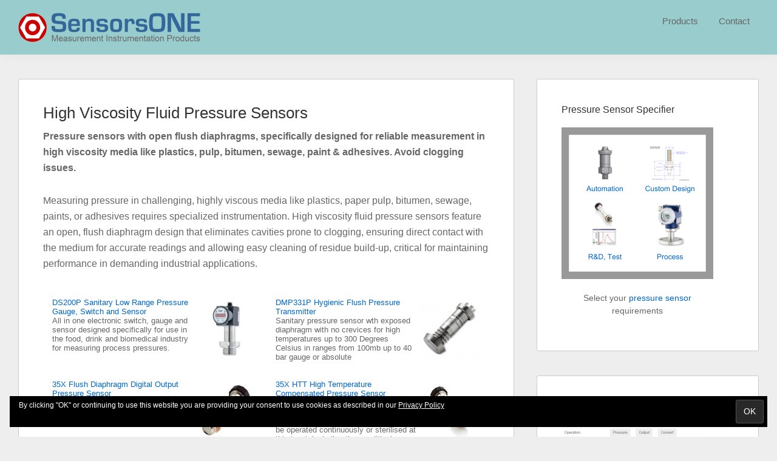

--- FILE ---
content_type: text/html; charset=UTF-8
request_url: https://www.sensorsone.com/high-viscosity-fluid-pressure-sensors/
body_size: 14736
content:
<!DOCTYPE html>
<html lang="en-US">
<head >
<meta charset="UTF-8" />
<meta name="viewport" content="width=device-width, initial-scale=1" />
<title>High Viscosity Fluid Pressure Sensors</title>
<meta name='robots' content='max-image-preview:large' />
<link rel='dns-prefetch' href='//www.sensorsone.com' />
<link rel="alternate" type="application/rss+xml" title="SensorsONE &raquo; Feed" href="https://www.sensorsone.com/feed/" />
<link rel="alternate" type="application/rss+xml" title="SensorsONE &raquo; Comments Feed" href="https://www.sensorsone.com/comments/feed/" />
<link rel="alternate" title="oEmbed (JSON)" type="application/json+oembed" href="https://www.sensorsone.com/wp-json/oembed/1.0/embed?url=https%3A%2F%2Fwww.sensorsone.com%2Fhigh-viscosity-fluid-pressure-sensors%2F" />
<link rel="alternate" title="oEmbed (XML)" type="text/xml+oembed" href="https://www.sensorsone.com/wp-json/oembed/1.0/embed?url=https%3A%2F%2Fwww.sensorsone.com%2Fhigh-viscosity-fluid-pressure-sensors%2F&#038;format=xml" />
<link rel="canonical" href="https://www.sensorsone.com/high-viscosity-fluid-pressure-sensors/" />
<!-- Genesis Open Graph -->
<meta property="og:title" content="High Viscosity Fluid Pressure Sensors" />
<meta property="og:type" content="article" />
<meta property="og:url" content="https://www.sensorsone.com/high-viscosity-fluid-pressure-sensors/" />
<meta property="og:image" content="https://www.sensorsone.com/wp-content/uploads/2013/09/TPFA.jpg" />
<meta property="og:image:width" content="885" />
<meta property="og:image:height" content="824" />
<meta property="og:image:alt" content="TPFADA Flush Diaphragm Pressure Transmitter" />
<style id='wp-img-auto-sizes-contain-inline-css'>
img:is([sizes=auto i],[sizes^="auto," i]){contain-intrinsic-size:3000px 1500px}
/*# sourceURL=wp-img-auto-sizes-contain-inline-css */
</style>
<link rel='stylesheet' id='genesis-sample-css' href='https://www.sensorsone.com/wp-content/themes/genesis-sample/style.css?ver=3.4.3' media='all' />
<style id='genesis-sample-inline-css'>


		a,
		.entry-title a:focus,
		.entry-title a:hover,
		.genesis-nav-menu a:focus,
		.genesis-nav-menu a:hover,
		.genesis-nav-menu .current-menu-item > a,
		.genesis-nav-menu .sub-menu .current-menu-item > a:focus,
		.genesis-nav-menu .sub-menu .current-menu-item > a:hover,
		.menu-toggle:focus,
		.menu-toggle:hover,
		.sub-menu-toggle:focus,
		.sub-menu-toggle:hover {
			color: #0066cc;
		}

		

		button:focus,
		button:hover,
		input[type="button"]:focus,
		input[type="button"]:hover,
		input[type="reset"]:focus,
		input[type="reset"]:hover,
		input[type="submit"]:focus,
		input[type="submit"]:hover,
		input[type="reset"]:focus,
		input[type="reset"]:hover,
		input[type="submit"]:focus,
		input[type="submit"]:hover,
		.site-container div.wpforms-container-full .wpforms-form input[type="submit"]:focus,
		.site-container div.wpforms-container-full .wpforms-form input[type="submit"]:hover,
		.site-container div.wpforms-container-full .wpforms-form button[type="submit"]:focus,
		.site-container div.wpforms-container-full .wpforms-form button[type="submit"]:hover,
		.button:focus,
		.button:hover {
			background-color: #0066cc;
			color: #ffffff;
		}

		@media only screen and (min-width: 960px) {
			.genesis-nav-menu > .menu-highlight > a:hover,
			.genesis-nav-menu > .menu-highlight > a:focus,
			.genesis-nav-menu > .menu-highlight.current-menu-item > a {
				background-color: #0066cc;
				color: #ffffff;
			}
		}
		
		.wp-custom-logo .site-container .custom-logo-link {
			aspect-ratio: 300/80;
		}
		
		.wp-custom-logo .site-container .title-area {
			max-width: 300px;
		}
		
/*# sourceURL=genesis-sample-inline-css */
</style>
<style id='wp-emoji-styles-inline-css'>

	img.wp-smiley, img.emoji {
		display: inline !important;
		border: none !important;
		box-shadow: none !important;
		height: 1em !important;
		width: 1em !important;
		margin: 0 0.07em !important;
		vertical-align: -0.1em !important;
		background: none !important;
		padding: 0 !important;
	}
/*# sourceURL=wp-emoji-styles-inline-css */
</style>
<style id='wp-block-library-inline-css'>
:root{--wp-block-synced-color:#7a00df;--wp-block-synced-color--rgb:122,0,223;--wp-bound-block-color:var(--wp-block-synced-color);--wp-editor-canvas-background:#ddd;--wp-admin-theme-color:#007cba;--wp-admin-theme-color--rgb:0,124,186;--wp-admin-theme-color-darker-10:#006ba1;--wp-admin-theme-color-darker-10--rgb:0,107,160.5;--wp-admin-theme-color-darker-20:#005a87;--wp-admin-theme-color-darker-20--rgb:0,90,135;--wp-admin-border-width-focus:2px}@media (min-resolution:192dpi){:root{--wp-admin-border-width-focus:1.5px}}.wp-element-button{cursor:pointer}:root .has-very-light-gray-background-color{background-color:#eee}:root .has-very-dark-gray-background-color{background-color:#313131}:root .has-very-light-gray-color{color:#eee}:root .has-very-dark-gray-color{color:#313131}:root .has-vivid-green-cyan-to-vivid-cyan-blue-gradient-background{background:linear-gradient(135deg,#00d084,#0693e3)}:root .has-purple-crush-gradient-background{background:linear-gradient(135deg,#34e2e4,#4721fb 50%,#ab1dfe)}:root .has-hazy-dawn-gradient-background{background:linear-gradient(135deg,#faaca8,#dad0ec)}:root .has-subdued-olive-gradient-background{background:linear-gradient(135deg,#fafae1,#67a671)}:root .has-atomic-cream-gradient-background{background:linear-gradient(135deg,#fdd79a,#004a59)}:root .has-nightshade-gradient-background{background:linear-gradient(135deg,#330968,#31cdcf)}:root .has-midnight-gradient-background{background:linear-gradient(135deg,#020381,#2874fc)}:root{--wp--preset--font-size--normal:16px;--wp--preset--font-size--huge:42px}.has-regular-font-size{font-size:1em}.has-larger-font-size{font-size:2.625em}.has-normal-font-size{font-size:var(--wp--preset--font-size--normal)}.has-huge-font-size{font-size:var(--wp--preset--font-size--huge)}.has-text-align-center{text-align:center}.has-text-align-left{text-align:left}.has-text-align-right{text-align:right}.has-fit-text{white-space:nowrap!important}#end-resizable-editor-section{display:none}.aligncenter{clear:both}.items-justified-left{justify-content:flex-start}.items-justified-center{justify-content:center}.items-justified-right{justify-content:flex-end}.items-justified-space-between{justify-content:space-between}.screen-reader-text{border:0;clip-path:inset(50%);height:1px;margin:-1px;overflow:hidden;padding:0;position:absolute;width:1px;word-wrap:normal!important}.screen-reader-text:focus{background-color:#ddd;clip-path:none;color:#444;display:block;font-size:1em;height:auto;left:5px;line-height:normal;padding:15px 23px 14px;text-decoration:none;top:5px;width:auto;z-index:100000}html :where(.has-border-color){border-style:solid}html :where([style*=border-top-color]){border-top-style:solid}html :where([style*=border-right-color]){border-right-style:solid}html :where([style*=border-bottom-color]){border-bottom-style:solid}html :where([style*=border-left-color]){border-left-style:solid}html :where([style*=border-width]){border-style:solid}html :where([style*=border-top-width]){border-top-style:solid}html :where([style*=border-right-width]){border-right-style:solid}html :where([style*=border-bottom-width]){border-bottom-style:solid}html :where([style*=border-left-width]){border-left-style:solid}html :where(img[class*=wp-image-]){height:auto;max-width:100%}:where(figure){margin:0 0 1em}html :where(.is-position-sticky){--wp-admin--admin-bar--position-offset:var(--wp-admin--admin-bar--height,0px)}@media screen and (max-width:600px){html :where(.is-position-sticky){--wp-admin--admin-bar--position-offset:0px}}

/*# sourceURL=wp-block-library-inline-css */
</style><style id='wp-block-paragraph-inline-css'>
.is-small-text{font-size:.875em}.is-regular-text{font-size:1em}.is-large-text{font-size:2.25em}.is-larger-text{font-size:3em}.has-drop-cap:not(:focus):first-letter{float:left;font-size:8.4em;font-style:normal;font-weight:100;line-height:.68;margin:.05em .1em 0 0;text-transform:uppercase}body.rtl .has-drop-cap:not(:focus):first-letter{float:none;margin-left:.1em}p.has-drop-cap.has-background{overflow:hidden}:root :where(p.has-background){padding:1.25em 2.375em}:where(p.has-text-color:not(.has-link-color)) a{color:inherit}p.has-text-align-left[style*="writing-mode:vertical-lr"],p.has-text-align-right[style*="writing-mode:vertical-rl"]{rotate:180deg}
/*# sourceURL=https://www.sensorsone.com/wp-includes/blocks/paragraph/style.min.css */
</style>
<style id='global-styles-inline-css'>
:root{--wp--preset--aspect-ratio--square: 1;--wp--preset--aspect-ratio--4-3: 4/3;--wp--preset--aspect-ratio--3-4: 3/4;--wp--preset--aspect-ratio--3-2: 3/2;--wp--preset--aspect-ratio--2-3: 2/3;--wp--preset--aspect-ratio--16-9: 16/9;--wp--preset--aspect-ratio--9-16: 9/16;--wp--preset--color--black: #000000;--wp--preset--color--cyan-bluish-gray: #abb8c3;--wp--preset--color--white: #ffffff;--wp--preset--color--pale-pink: #f78da7;--wp--preset--color--vivid-red: #cf2e2e;--wp--preset--color--luminous-vivid-orange: #ff6900;--wp--preset--color--luminous-vivid-amber: #fcb900;--wp--preset--color--light-green-cyan: #7bdcb5;--wp--preset--color--vivid-green-cyan: #00d084;--wp--preset--color--pale-cyan-blue: #8ed1fc;--wp--preset--color--vivid-cyan-blue: #0693e3;--wp--preset--color--vivid-purple: #9b51e0;--wp--preset--color--theme-primary: #0066cc;--wp--preset--color--theme-secondary: #0066cc;--wp--preset--gradient--vivid-cyan-blue-to-vivid-purple: linear-gradient(135deg,rgb(6,147,227) 0%,rgb(155,81,224) 100%);--wp--preset--gradient--light-green-cyan-to-vivid-green-cyan: linear-gradient(135deg,rgb(122,220,180) 0%,rgb(0,208,130) 100%);--wp--preset--gradient--luminous-vivid-amber-to-luminous-vivid-orange: linear-gradient(135deg,rgb(252,185,0) 0%,rgb(255,105,0) 100%);--wp--preset--gradient--luminous-vivid-orange-to-vivid-red: linear-gradient(135deg,rgb(255,105,0) 0%,rgb(207,46,46) 100%);--wp--preset--gradient--very-light-gray-to-cyan-bluish-gray: linear-gradient(135deg,rgb(238,238,238) 0%,rgb(169,184,195) 100%);--wp--preset--gradient--cool-to-warm-spectrum: linear-gradient(135deg,rgb(74,234,220) 0%,rgb(151,120,209) 20%,rgb(207,42,186) 40%,rgb(238,44,130) 60%,rgb(251,105,98) 80%,rgb(254,248,76) 100%);--wp--preset--gradient--blush-light-purple: linear-gradient(135deg,rgb(255,206,236) 0%,rgb(152,150,240) 100%);--wp--preset--gradient--blush-bordeaux: linear-gradient(135deg,rgb(254,205,165) 0%,rgb(254,45,45) 50%,rgb(107,0,62) 100%);--wp--preset--gradient--luminous-dusk: linear-gradient(135deg,rgb(255,203,112) 0%,rgb(199,81,192) 50%,rgb(65,88,208) 100%);--wp--preset--gradient--pale-ocean: linear-gradient(135deg,rgb(255,245,203) 0%,rgb(182,227,212) 50%,rgb(51,167,181) 100%);--wp--preset--gradient--electric-grass: linear-gradient(135deg,rgb(202,248,128) 0%,rgb(113,206,126) 100%);--wp--preset--gradient--midnight: linear-gradient(135deg,rgb(2,3,129) 0%,rgb(40,116,252) 100%);--wp--preset--font-size--small: 12px;--wp--preset--font-size--medium: 20px;--wp--preset--font-size--large: 20px;--wp--preset--font-size--x-large: 42px;--wp--preset--font-size--normal: 18px;--wp--preset--font-size--larger: 24px;--wp--preset--spacing--20: 0.44rem;--wp--preset--spacing--30: 0.67rem;--wp--preset--spacing--40: 1rem;--wp--preset--spacing--50: 1.5rem;--wp--preset--spacing--60: 2.25rem;--wp--preset--spacing--70: 3.38rem;--wp--preset--spacing--80: 5.06rem;--wp--preset--shadow--natural: 6px 6px 9px rgba(0, 0, 0, 0.2);--wp--preset--shadow--deep: 12px 12px 50px rgba(0, 0, 0, 0.4);--wp--preset--shadow--sharp: 6px 6px 0px rgba(0, 0, 0, 0.2);--wp--preset--shadow--outlined: 6px 6px 0px -3px rgb(255, 255, 255), 6px 6px rgb(0, 0, 0);--wp--preset--shadow--crisp: 6px 6px 0px rgb(0, 0, 0);}:where(.is-layout-flex){gap: 0.5em;}:where(.is-layout-grid){gap: 0.5em;}body .is-layout-flex{display: flex;}.is-layout-flex{flex-wrap: wrap;align-items: center;}.is-layout-flex > :is(*, div){margin: 0;}body .is-layout-grid{display: grid;}.is-layout-grid > :is(*, div){margin: 0;}:where(.wp-block-columns.is-layout-flex){gap: 2em;}:where(.wp-block-columns.is-layout-grid){gap: 2em;}:where(.wp-block-post-template.is-layout-flex){gap: 1.25em;}:where(.wp-block-post-template.is-layout-grid){gap: 1.25em;}.has-black-color{color: var(--wp--preset--color--black) !important;}.has-cyan-bluish-gray-color{color: var(--wp--preset--color--cyan-bluish-gray) !important;}.has-white-color{color: var(--wp--preset--color--white) !important;}.has-pale-pink-color{color: var(--wp--preset--color--pale-pink) !important;}.has-vivid-red-color{color: var(--wp--preset--color--vivid-red) !important;}.has-luminous-vivid-orange-color{color: var(--wp--preset--color--luminous-vivid-orange) !important;}.has-luminous-vivid-amber-color{color: var(--wp--preset--color--luminous-vivid-amber) !important;}.has-light-green-cyan-color{color: var(--wp--preset--color--light-green-cyan) !important;}.has-vivid-green-cyan-color{color: var(--wp--preset--color--vivid-green-cyan) !important;}.has-pale-cyan-blue-color{color: var(--wp--preset--color--pale-cyan-blue) !important;}.has-vivid-cyan-blue-color{color: var(--wp--preset--color--vivid-cyan-blue) !important;}.has-vivid-purple-color{color: var(--wp--preset--color--vivid-purple) !important;}.has-black-background-color{background-color: var(--wp--preset--color--black) !important;}.has-cyan-bluish-gray-background-color{background-color: var(--wp--preset--color--cyan-bluish-gray) !important;}.has-white-background-color{background-color: var(--wp--preset--color--white) !important;}.has-pale-pink-background-color{background-color: var(--wp--preset--color--pale-pink) !important;}.has-vivid-red-background-color{background-color: var(--wp--preset--color--vivid-red) !important;}.has-luminous-vivid-orange-background-color{background-color: var(--wp--preset--color--luminous-vivid-orange) !important;}.has-luminous-vivid-amber-background-color{background-color: var(--wp--preset--color--luminous-vivid-amber) !important;}.has-light-green-cyan-background-color{background-color: var(--wp--preset--color--light-green-cyan) !important;}.has-vivid-green-cyan-background-color{background-color: var(--wp--preset--color--vivid-green-cyan) !important;}.has-pale-cyan-blue-background-color{background-color: var(--wp--preset--color--pale-cyan-blue) !important;}.has-vivid-cyan-blue-background-color{background-color: var(--wp--preset--color--vivid-cyan-blue) !important;}.has-vivid-purple-background-color{background-color: var(--wp--preset--color--vivid-purple) !important;}.has-black-border-color{border-color: var(--wp--preset--color--black) !important;}.has-cyan-bluish-gray-border-color{border-color: var(--wp--preset--color--cyan-bluish-gray) !important;}.has-white-border-color{border-color: var(--wp--preset--color--white) !important;}.has-pale-pink-border-color{border-color: var(--wp--preset--color--pale-pink) !important;}.has-vivid-red-border-color{border-color: var(--wp--preset--color--vivid-red) !important;}.has-luminous-vivid-orange-border-color{border-color: var(--wp--preset--color--luminous-vivid-orange) !important;}.has-luminous-vivid-amber-border-color{border-color: var(--wp--preset--color--luminous-vivid-amber) !important;}.has-light-green-cyan-border-color{border-color: var(--wp--preset--color--light-green-cyan) !important;}.has-vivid-green-cyan-border-color{border-color: var(--wp--preset--color--vivid-green-cyan) !important;}.has-pale-cyan-blue-border-color{border-color: var(--wp--preset--color--pale-cyan-blue) !important;}.has-vivid-cyan-blue-border-color{border-color: var(--wp--preset--color--vivid-cyan-blue) !important;}.has-vivid-purple-border-color{border-color: var(--wp--preset--color--vivid-purple) !important;}.has-vivid-cyan-blue-to-vivid-purple-gradient-background{background: var(--wp--preset--gradient--vivid-cyan-blue-to-vivid-purple) !important;}.has-light-green-cyan-to-vivid-green-cyan-gradient-background{background: var(--wp--preset--gradient--light-green-cyan-to-vivid-green-cyan) !important;}.has-luminous-vivid-amber-to-luminous-vivid-orange-gradient-background{background: var(--wp--preset--gradient--luminous-vivid-amber-to-luminous-vivid-orange) !important;}.has-luminous-vivid-orange-to-vivid-red-gradient-background{background: var(--wp--preset--gradient--luminous-vivid-orange-to-vivid-red) !important;}.has-very-light-gray-to-cyan-bluish-gray-gradient-background{background: var(--wp--preset--gradient--very-light-gray-to-cyan-bluish-gray) !important;}.has-cool-to-warm-spectrum-gradient-background{background: var(--wp--preset--gradient--cool-to-warm-spectrum) !important;}.has-blush-light-purple-gradient-background{background: var(--wp--preset--gradient--blush-light-purple) !important;}.has-blush-bordeaux-gradient-background{background: var(--wp--preset--gradient--blush-bordeaux) !important;}.has-luminous-dusk-gradient-background{background: var(--wp--preset--gradient--luminous-dusk) !important;}.has-pale-ocean-gradient-background{background: var(--wp--preset--gradient--pale-ocean) !important;}.has-electric-grass-gradient-background{background: var(--wp--preset--gradient--electric-grass) !important;}.has-midnight-gradient-background{background: var(--wp--preset--gradient--midnight) !important;}.has-small-font-size{font-size: var(--wp--preset--font-size--small) !important;}.has-medium-font-size{font-size: var(--wp--preset--font-size--medium) !important;}.has-large-font-size{font-size: var(--wp--preset--font-size--large) !important;}.has-x-large-font-size{font-size: var(--wp--preset--font-size--x-large) !important;}
/*# sourceURL=global-styles-inline-css */
</style>

<style id='classic-theme-styles-inline-css'>
/*! This file is auto-generated */
.wp-block-button__link{color:#fff;background-color:#32373c;border-radius:9999px;box-shadow:none;text-decoration:none;padding:calc(.667em + 2px) calc(1.333em + 2px);font-size:1.125em}.wp-block-file__button{background:#32373c;color:#fff;text-decoration:none}
/*# sourceURL=/wp-includes/css/classic-themes.min.css */
</style>
<link rel='stylesheet' id='s1-genesis-sample-theme-custom-style-css' href='https://www.sensorsone.com/wp-content/plugins/s1-custom-styles/s1-genesis-sample-theme-custom-style.css?ver=2.18' media='all' />
<link rel='stylesheet' id='s1-general-custom-style-css' href='https://www.sensorsone.com/wp-content/plugins/s1-custom-styles/s1-general-custom-style.css?ver=2.44' media='all' />
<link rel='stylesheet' id='searchandfilter-css' href='https://www.sensorsone.com/wp-content/plugins/search-filter/style.css?ver=1' media='all' />
<link rel='stylesheet' id='ez-toc-css' href='https://www.sensorsone.com/wp-content/plugins/easy-table-of-contents/assets/css/screen.min.css?ver=2.0.80' media='all' />
<style id='ez-toc-inline-css'>
div#ez-toc-container .ez-toc-title {font-size: 95%;}div#ez-toc-container .ez-toc-title {font-weight: 600;}div#ez-toc-container ul li , div#ez-toc-container ul li a {font-size: 95%;}div#ez-toc-container ul li , div#ez-toc-container ul li a {font-weight: 500;}div#ez-toc-container nav ul ul li {font-size: 90%;}div#ez-toc-container {background: #fff;border: 1px solid #999999;}div#ez-toc-container p.ez-toc-title , #ez-toc-container .ez_toc_custom_title_icon , #ez-toc-container .ez_toc_custom_toc_icon {color: #666666;}div#ez-toc-container ul.ez-toc-list a {color: #0066cc;}div#ez-toc-container ul.ez-toc-list a:hover {color: #0066cc;}div#ez-toc-container ul.ez-toc-list a:visited {color: #0066cc;}.ez-toc-counter nav ul li a::before {color: ;}.ez-toc-box-title {font-weight: bold; margin-bottom: 10px; text-align: center; text-transform: uppercase; letter-spacing: 1px; color: #666; padding-bottom: 5px;position:absolute;top:-4%;left:5%;background-color: inherit;transition: top 0.3s ease;}.ez-toc-box-title.toc-closed {top:-25%;}
/*# sourceURL=ez-toc-inline-css */
</style>
<link rel='stylesheet' id='dashicons-css' href='https://www.sensorsone.com/wp-includes/css/dashicons.min.css?ver=6.9' media='all' />
<link rel='stylesheet' id='genesis-sample-gutenberg-css' href='https://www.sensorsone.com/wp-content/themes/genesis-sample/lib/gutenberg/front-end.css?ver=3.4.3' media='all' />
<style id='genesis-sample-gutenberg-inline-css'>
.gb-block-post-grid .gb-post-grid-items h2 a:hover {
	color: #0066cc;
}

.site-container .wp-block-button .wp-block-button__link {
	background-color: #0066cc;
}

.wp-block-button .wp-block-button__link:not(.has-background),
.wp-block-button .wp-block-button__link:not(.has-background):focus,
.wp-block-button .wp-block-button__link:not(.has-background):hover {
	color: #ffffff;
}

.site-container .wp-block-button.is-style-outline .wp-block-button__link {
	color: #0066cc;
}

.site-container .wp-block-button.is-style-outline .wp-block-button__link:focus,
.site-container .wp-block-button.is-style-outline .wp-block-button__link:hover {
	color: #2389ef;
}		.site-container .has-small-font-size {
			font-size: 12px;
		}		.site-container .has-normal-font-size {
			font-size: 18px;
		}		.site-container .has-large-font-size {
			font-size: 20px;
		}		.site-container .has-larger-font-size {
			font-size: 24px;
		}		.site-container .has-theme-primary-color,
		.site-container .wp-block-button .wp-block-button__link.has-theme-primary-color,
		.site-container .wp-block-button.is-style-outline .wp-block-button__link.has-theme-primary-color {
			color: #0066cc;
		}

		.site-container .has-theme-primary-background-color,
		.site-container .wp-block-button .wp-block-button__link.has-theme-primary-background-color,
		.site-container .wp-block-pullquote.is-style-solid-color.has-theme-primary-background-color {
			background-color: #0066cc;
		}		.site-container .has-theme-secondary-color,
		.site-container .wp-block-button .wp-block-button__link.has-theme-secondary-color,
		.site-container .wp-block-button.is-style-outline .wp-block-button__link.has-theme-secondary-color {
			color: #0066cc;
		}

		.site-container .has-theme-secondary-background-color,
		.site-container .wp-block-button .wp-block-button__link.has-theme-secondary-background-color,
		.site-container .wp-block-pullquote.is-style-solid-color.has-theme-secondary-background-color {
			background-color: #0066cc;
		}
/*# sourceURL=genesis-sample-gutenberg-inline-css */
</style>
<script src="https://www.sensorsone.com/wp-includes/js/jquery/jquery.min.js?ver=3.7.1" id="jquery-core-js"></script>
<script src="https://www.sensorsone.com/wp-includes/js/jquery/jquery-migrate.min.js?ver=3.4.1" id="jquery-migrate-js"></script>
<link rel="https://api.w.org/" href="https://www.sensorsone.com/wp-json/" /><link rel="alternate" title="JSON" type="application/json" href="https://www.sensorsone.com/wp-json/wp/v2/posts/19807" /><link rel="EditURI" type="application/rsd+xml" title="RSD" href="https://www.sensorsone.com/xmlrpc.php?rsd" />

<!-- Global site tag (gtag.js) - Google Analytics -->
<script async src='https://www.googletagmanager.com/gtag/js?id=G-3KCB8ZQRLX'></script>
<script>
	window.dataLayer = window.dataLayer || [];
	function gtag(){dataLayer.push(arguments);}
	gtag('js', new Date());

	gtag('config', 'G-3KCB8ZQRLX', {
	  'content_group': 'Product Types', 
	  's1_content_section': 'Product Types', 
	  's1_content_update': 'T1',
	  's1_content_level': 'Standard'
	});
</script>
	
<meta name="description" content="Explore pressure sensors with open flush diaphragms, specifically designed for reliable measurement in high viscosity media like plastics, pulp, bitumen, sewage, paint & adhesives. Avoid clogging issues." /><meta name="theme-color" content="#99cccd"><link rel="icon" href="https://www.sensorsone.com/wp-content/uploads/2020/08/cropped-s1-icon-32x32.png" sizes="32x32" />
<link rel="icon" href="https://www.sensorsone.com/wp-content/uploads/2020/08/cropped-s1-icon-192x192.png" sizes="192x192" />
<link rel="apple-touch-icon" href="https://www.sensorsone.com/wp-content/uploads/2020/08/cropped-s1-icon-180x180.png" />
<meta name="msapplication-TileImage" content="https://www.sensorsone.com/wp-content/uploads/2020/08/cropped-s1-icon-270x270.png" />
		<style id="wp-custom-css">
			/*
You can add your own CSS here.

Click the help icon above to learn more.
*/
		</style>
		<link rel='stylesheet' id='eu-cookie-law-style-css' href='https://www.sensorsone.com/wp-content/plugins/jetpack/modules/widgets/eu-cookie-law/style.css?ver=15.4' media='all' />
</head>
<body class="wp-singular post-template-default single single-post postid-19807 single-format-standard wp-custom-logo wp-embed-responsive wp-theme-genesis wp-child-theme-genesis-sample header-image header-full-width content-sidebar genesis-breadcrumbs-hidden genesis-singular-image-hidden genesis-footer-widgets-hidden no-js first-block-core-paragraph" itemscope itemtype="https://schema.org/WebPage">	<script>
	//<![CDATA[
	(function(){
		var c = document.body.classList;
		c.remove( 'no-js' );
		c.add( 'js' );
	})();
	//]]>
	</script>
	<div class="site-container"><ul class="genesis-skip-link"><li><a href="#genesis-nav-primary" class="screen-reader-shortcut"> Skip to primary navigation</a></li><li><a href="#genesis-content" class="screen-reader-shortcut"> Skip to main content</a></li><li><a href="#genesis-sidebar-primary" class="screen-reader-shortcut"> Skip to primary sidebar</a></li></ul><header class="site-header" itemscope itemtype="https://schema.org/WPHeader"><div class="wrap"><div class="title-area"><a href="https://www.sensorsone.com/" class="custom-logo-link" rel="home"><img width="600" height="160" src="https://www.sensorsone.com/wp-content/uploads/2016/06/s1-header.png" class="custom-logo" alt="SensorsONE" decoding="async" srcset="https://www.sensorsone.com/wp-content/uploads/2016/06/s1-header.png 600w, https://www.sensorsone.com/wp-content/uploads/2016/06/s1-header-100x27.png 100w, https://www.sensorsone.com/wp-content/uploads/2016/06/s1-header-250x67.png 250w, https://www.sensorsone.com/wp-content/uploads/2016/06/s1-header-400x107.png 400w" sizes="(max-width: 600px) 100vw, 600px" /></a><p class="site-title" itemprop="headline">SensorsONE</p></div><nav class="nav-primary" aria-label="Main" itemscope itemtype="https://schema.org/SiteNavigationElement" id="genesis-nav-primary"><div class="wrap"><ul id="menu-top-menubar" class="menu genesis-nav-menu menu-primary js-superfish"><li id="menu-item-43718" class="menu-item menu-item-type-post_type menu-item-object-page menu-item-43718"><a href="https://www.sensorsone.com/products/" title="Browse our range of products" itemprop="url"><span itemprop="name">Products</span></a></li>
<li id="menu-item-19531" class="menu-item menu-item-type-post_type menu-item-object-page menu-item-19531"><a href="https://www.sensorsone.com/contact/" title="Contact us with your enquiry" itemprop="url"><span itemprop="name">Contact</span></a></li>
</ul></div></nav></div></header><div class="site-inner"><div class="content-sidebar-wrap"><main class="content" id="genesis-content"><article class="post-19807 post type-post status-publish format-standard has-post-thumbnail category-products category-specified-products tag-high-viscosity tag-pressure-sensors tag-product-types tag-t1-content-update entry" aria-label="High Viscosity Fluid Pressure Sensors" itemscope itemtype="https://schema.org/CreativeWork"><header class="entry-header"><h1 class="entry-title" itemprop="headline">High Viscosity Fluid Pressure Sensors</h1>
</header><div class="entry-content" itemprop="text">
<p><strong>Pressure sensors with open flush diaphragms, specifically designed for reliable measurement in high viscosity media like plastics, pulp, bitumen, sewage, paint &amp; adhesives. Avoid clogging issues.</strong></p>



<p>Measuring pressure in challenging, highly viscous media like plastics, paper pulp, bitumen, sewage, paints, or adhesives requires specialized instrumentation. High viscosity fluid pressure sensors feature an open, flush diaphragm design that eliminates cavities prone to clogging, ensuring direct contact with the medium for accurate readings and allowing easy cleaning of residue build-up, critical for maintaining performance in demanding industrial applications.</p>



	<ul class="s1-dps-feature-box"><li class="listing-item"><a class="image" href="https://www.sensorsone.com/ds200p-sanitary-low-range-pressure-gauge-switch-and-sensor/"><img decoding="async" width="100" height="100" src="https://www.sensorsone.com/wp-content/uploads/2013/10/DS200P-100x100.jpg" class="attachment-thumbnail size-thumbnail wp-post-image" alt="" srcset="https://www.sensorsone.com/wp-content/uploads/2013/10/DS200P-100x100.jpg 100w, https://www.sensorsone.com/wp-content/uploads/2013/10/DS200P-250x250.jpg 250w, https://www.sensorsone.com/wp-content/uploads/2013/10/DS200P-400x400.jpg 400w, https://www.sensorsone.com/wp-content/uploads/2013/10/DS200P.jpg 500w" sizes="(max-width: 100px) 100vw, 100px" /></a> <a class="title" href="https://www.sensorsone.com/ds200p-sanitary-low-range-pressure-gauge-switch-and-sensor/">DS200P Sanitary Low Range Pressure Gauge, Switch and Sensor</a> <span class="excerpt-dash">-</span> <span class="excerpt">All in one electronic switch, gauge and sensor designed specifically for use in the food, drink and biomedical industry for measuring process pressures.</span></li><li class="listing-item"><a class="image" href="https://www.sensorsone.com/dmp331p-hygienic-flush-pressure-transmitter/"><img loading="lazy" decoding="async" width="100" height="100" src="https://www.sensorsone.com/wp-content/uploads/2013/09/DMP331P-100x100.jpg" class="attachment-thumbnail size-thumbnail wp-post-image" alt="" srcset="https://www.sensorsone.com/wp-content/uploads/2013/09/DMP331P-100x100.jpg 100w, https://www.sensorsone.com/wp-content/uploads/2013/09/DMP331P-250x250.jpg 250w, https://www.sensorsone.com/wp-content/uploads/2013/09/DMP331P-400x400.jpg 400w, https://www.sensorsone.com/wp-content/uploads/2013/09/DMP331P.jpg 568w" sizes="auto, (max-width: 100px) 100vw, 100px" /></a> <a class="title" href="https://www.sensorsone.com/dmp331p-hygienic-flush-pressure-transmitter/">DMP331P Hygienic Flush Pressure Transmitter</a> <span class="excerpt-dash">-</span> <span class="excerpt">Sanitary pressure sensor wth exposed diaphragm with no crevices for high temperatures up to 300 Degrees Celsius in ranges from 100mb up to 40 bar gauge or absolute</span></li><li class="listing-item"><a class="image" href="https://www.sensorsone.com/35x-flush-diaphragm-digital-output-pressure-sensor/"><img loading="lazy" decoding="async" width="100" height="100" src="https://www.sensorsone.com/wp-content/uploads/2013/10/35X-100x100.jpg" class="attachment-thumbnail size-thumbnail wp-post-image" alt="" srcset="https://www.sensorsone.com/wp-content/uploads/2013/10/35X-100x100.jpg 100w, https://www.sensorsone.com/wp-content/uploads/2013/10/35X-250x250.jpg 250w, https://www.sensorsone.com/wp-content/uploads/2013/10/35X-400x400.jpg 400w, https://www.sensorsone.com/wp-content/uploads/2013/10/35X.jpg 500w" sizes="auto, (max-width: 100px) 100vw, 100px" /></a> <a class="title" href="https://www.sensorsone.com/35x-flush-diaphragm-digital-output-pressure-sensor/">35X Flush Diaphragm Digital Output Pressure Sensor</a> <span class="excerpt-dash">-</span> <span class="excerpt">Highly accurate digitally compensated pressure transducer with G1/2 male flush pressure port.</span></li><li class="listing-item"><a class="image" href="https://www.sensorsone.com/35x-htt-hi-temp-comp-pressure-sensor/"><img loading="lazy" decoding="async" width="100" height="100" src="https://www.sensorsone.com/wp-content/uploads/2014/09/35X-HTT-100x100.jpg" class="attachment-thumbnail size-thumbnail wp-post-image" alt="" srcset="https://www.sensorsone.com/wp-content/uploads/2014/09/35X-HTT-100x100.jpg 100w, https://www.sensorsone.com/wp-content/uploads/2014/09/35X-HTT-250x250.jpg 250w, https://www.sensorsone.com/wp-content/uploads/2014/09/35X-HTT-400x400.jpg 400w, https://www.sensorsone.com/wp-content/uploads/2014/09/35X-HTT.jpg 500w" sizes="auto, (max-width: 100px) 100vw, 100px" /></a> <a class="title" href="https://www.sensorsone.com/35x-htt-hi-temp-comp-pressure-sensor/">35X HTT High Temperature Compensated Pressure Sensor</a> <span class="excerpt-dash">-</span> <span class="excerpt">Pressure sensor for applications in bio-reactors or autoclaves. The transmitter is compensated up to 150 °C and may be operated continuously or sterilised at this level, including the conditioning electronics up to 120°C.</span></li><li class="listing-item"><a class="image" href="https://www.sensorsone.com/xmpi-process-plant-gauge-and-absolute-pressure-transmitter/"><img loading="lazy" decoding="async" width="100" height="100" src="https://www.sensorsone.com/wp-content/uploads/2013/10/XMPi-100x100.jpg" class="attachment-thumbnail size-thumbnail wp-post-image" alt="" srcset="https://www.sensorsone.com/wp-content/uploads/2013/10/XMPi-100x100.jpg 100w, https://www.sensorsone.com/wp-content/uploads/2013/10/XMPi-250x250.jpg 250w, https://www.sensorsone.com/wp-content/uploads/2013/10/XMPi-400x400.jpg 400w, https://www.sensorsone.com/wp-content/uploads/2013/10/XMPi.jpg 500w" sizes="auto, (max-width: 100px) 100vw, 100px" /></a> <a class="title" href="https://www.sensorsone.com/xmpi-process-plant-gauge-and-absolute-pressure-transmitter/">XMPi Process Plant Gauge and Absolute Pressure Transmitter</a> <span class="excerpt-dash">-</span> <span class="excerpt">Process transmitter for measuring vacuum, steam, food, pharmaceutical, oil, gas and other pressure readings necessary for the monitoring and control of bulk production processes.</span></li><li class="listing-item"><a class="image" href="https://www.sensorsone.com/lmk387-wastewater-cleaning-pressure-level-sensor/"><img loading="lazy" decoding="async" width="100" height="66" src="https://www.sensorsone.com/wp-content/uploads/2014/06/LMK387-100x66.jpg" class="attachment-thumbnail size-thumbnail wp-post-image" alt="" srcset="https://www.sensorsone.com/wp-content/uploads/2014/06/LMK387-100x66.jpg 100w, https://www.sensorsone.com/wp-content/uploads/2014/06/LMK387-250x166.jpg 250w, https://www.sensorsone.com/wp-content/uploads/2014/06/LMK387-400x266.jpg 400w, https://www.sensorsone.com/wp-content/uploads/2014/06/LMK387.jpg 500w" sizes="auto, (max-width: 100px) 100vw, 100px" /></a> <a class="title" href="https://www.sensorsone.com/lmk387-wastewater-cleaning-pressure-level-sensor/">LMK387 Cleanable Sewage and Sludge Pressure/Level Sensor</a> <span class="excerpt-dash">-</span> <span class="excerpt">Rugged and easily cleanable pressure/level sensor for use with waste water sewage or sludge.</span></li><li class="listing-item"><a class="image" href="https://www.sensorsone.com/tpfada-flush-diaphragm-pressure-transmitter/"><img loading="lazy" decoding="async" width="100" height="93" src="https://www.sensorsone.com/wp-content/uploads/2013/09/TPFA-100x93.jpg" class="attachment-thumbnail size-thumbnail wp-post-image" alt="TPFADA Flush Diaphragm Pressure Transmitter" srcset="https://www.sensorsone.com/wp-content/uploads/2013/09/TPFA-100x93.jpg 100w, https://www.sensorsone.com/wp-content/uploads/2013/09/TPFA-250x232.jpg 250w, https://www.sensorsone.com/wp-content/uploads/2013/09/TPFA-400x372.jpg 400w, https://www.sensorsone.com/wp-content/uploads/2013/09/TPFA.jpg 885w" sizes="auto, (max-width: 100px) 100vw, 100px" /></a> <a class="title" href="https://www.sensorsone.com/tpfada-flush-diaphragm-pressure-transmitter/">TPFADA Flush Diaphragm Pressure Transmitter</a> <span class="excerpt-dash">-</span> <span class="excerpt">Flush diaphragm pressure transmitter for high viscosity media in food processing and plastic injection moulding applications.</span></li><li class="listing-item"><a class="image" href="https://www.sensorsone.com/dmk331p-flush-diaphragm-pressure-sensor/"><img loading="lazy" decoding="async" width="100" height="100" src="https://www.sensorsone.com/wp-content/uploads/2013/10/DMK331P-100x100.jpg" class="attachment-thumbnail size-thumbnail wp-post-image" alt="" srcset="https://www.sensorsone.com/wp-content/uploads/2013/10/DMK331P-100x100.jpg 100w, https://www.sensorsone.com/wp-content/uploads/2013/10/DMK331P-250x250.jpg 250w, https://www.sensorsone.com/wp-content/uploads/2013/10/DMK331P-400x400.jpg 400w, https://www.sensorsone.com/wp-content/uploads/2013/10/DMK331P.jpg 500w" sizes="auto, (max-width: 100px) 100vw, 100px" /></a> <a class="title" href="https://www.sensorsone.com/dmk331p-flush-diaphragm-pressure-sensor/">DMK331P Flush Diaphragm Pressure Sensor</a> <span class="excerpt-dash">-</span> <span class="excerpt">Screw-in pressure transmitter with flush stainless steel 316L diaphragm for measuring pressures of fluids with very high viscosity from 900 up to 6000 psi</span></li><li class="listing-item"><a class="image" href="https://www.sensorsone.com/xacti-rangeable-flush-pressure-transmitter-with-lcd-readout/"><img loading="lazy" decoding="async" width="100" height="100" src="https://www.sensorsone.com/wp-content/uploads/2013/10/Xacti-100x100.jpg" class="attachment-thumbnail size-thumbnail wp-post-image" alt="" srcset="https://www.sensorsone.com/wp-content/uploads/2013/10/Xacti-100x100.jpg 100w, https://www.sensorsone.com/wp-content/uploads/2013/10/Xacti-250x250.jpg 250w, https://www.sensorsone.com/wp-content/uploads/2013/10/Xacti-400x400.jpg 400w, https://www.sensorsone.com/wp-content/uploads/2013/10/Xacti.jpg 500w" sizes="auto, (max-width: 100px) 100vw, 100px" /></a> <a class="title" href="https://www.sensorsone.com/xacti-rangeable-flush-pressure-transmitter-with-lcd-readout/">x|act i Rangeable Flush Pressure Transmitter with LCD Readout</a> <span class="excerpt-dash">-</span> <span class="excerpt">Rangeable Pressure Transmitter with a hygienic all stainless steel construction with LCD digital readout display and optional HART communications.</span></li><li class="listing-item"><a class="image" href="https://www.sensorsone.com/lmk487-ip68-ballast-tank-draught-level-pressure-transmitter/"><img loading="lazy" decoding="async" width="100" height="73" src="https://www.sensorsone.com/wp-content/uploads/2018/11/LMK487-configuration-drawings-100x73.jpg" class="attachment-thumbnail size-thumbnail wp-post-image" alt="" srcset="https://www.sensorsone.com/wp-content/uploads/2018/11/LMK487-configuration-drawings-100x73.jpg 100w, https://www.sensorsone.com/wp-content/uploads/2018/11/LMK487-configuration-drawings-250x183.jpg 250w, https://www.sensorsone.com/wp-content/uploads/2018/11/LMK487-configuration-drawings-400x292.jpg 400w, https://www.sensorsone.com/wp-content/uploads/2018/11/LMK487-configuration-drawings.jpg 586w" sizes="auto, (max-width: 100px) 100vw, 100px" /></a> <a class="title" href="https://www.sensorsone.com/lmk487-ip68-ballast-tank-draught-level-pressure-transmitter/">LMK 487 Submersible Ballast Tank and Draught Level Pressure Transmitter</a> <span class="excerpt-dash">-</span> <span class="excerpt">A 22mm diameter titanium body seawater depth and level probe with a 4-20mA output with Lloyds and DNV-GL ship approval, for monitoring the quantity of ballast or the draft of a ship’s hull.</span></li><li class="listing-item"><a class="image" href="https://www.sensorsone.com/dct531p-rs485-modbus-rtu-flush-pressure-sensor/"><img loading="lazy" decoding="async" width="100" height="48" src="https://www.sensorsone.com/wp-content/uploads/2023/01/DCT531P-100x48.png" class="attachment-thumbnail size-thumbnail wp-post-image" alt="" srcset="https://www.sensorsone.com/wp-content/uploads/2023/01/DCT531P-100x48.png 100w, https://www.sensorsone.com/wp-content/uploads/2023/01/DCT531P-250x119.png 250w, https://www.sensorsone.com/wp-content/uploads/2023/01/DCT531P-400x191.png 400w, https://www.sensorsone.com/wp-content/uploads/2023/01/DCT531P.png 495w" sizes="auto, (max-width: 100px) 100vw, 100px" /></a> <a class="title" href="https://www.sensorsone.com/dct531p-rs485-modbus-rtu-flush-pressure-sensor/">DCT531P RS485 Modbus RTU Flush Pressure Sensor</a> <span class="excerpt-dash">-</span> <span class="excerpt">RS485 Modbus RTU serial interface pressure sensor with exposed all welded stainless steel 316L flush diaphragm in ranges from 100mb up to 40 bar gauge or absolute.</span></li><li class="listing-item"><a class="image" href="https://www.sensorsone.com/tpf-flush-diaphragm-strain-gauge-pressure-sensor/"><img loading="lazy" decoding="async" width="100" height="89" src="https://www.sensorsone.com/wp-content/uploads/2013/09/TPF-100x89.jpg" class="attachment-thumbnail size-thumbnail wp-post-image" alt="TPF Flush Diaphragm Strain Gauge Pressure Sensor" srcset="https://www.sensorsone.com/wp-content/uploads/2013/09/TPF-100x89.jpg 100w, https://www.sensorsone.com/wp-content/uploads/2013/09/TPF-250x224.jpg 250w, https://www.sensorsone.com/wp-content/uploads/2013/09/TPF-400x359.jpg 400w, https://www.sensorsone.com/wp-content/uploads/2013/09/TPF.jpg 903w" sizes="auto, (max-width: 100px) 100vw, 100px" /></a> <a class="title" href="https://www.sensorsone.com/tpf-flush-diaphragm-strain-gauge-pressure-sensor/">TPF Flush Diaphragm Strain Gauge Pressure Sensor</a> <span class="excerpt-dash">-</span> <span class="excerpt">Flush diaphragm piezo-resistive pressure sensor for food processing and plastic injection moulding applications with a millivolt output signal in pressure ranges from 10 up to 1000 barg.</span></li></ul>
	<ul class="s1-dps-link-list"><li class="listing-item"><a class="title" href="https://www.sensorsone.com/powder-filter-blockage-monitoring-pressure-transmitter/">Powder filter blockage monitoring pressure transmitter</a></li><li class="listing-item"><a class="title" href="https://www.sensorsone.com/1000mb-print-toner-ink-dust-suction-sensor-4-20ma/">Waste toner dust extraction vacuum transmitter with 1000 mbar range</a></li><li class="listing-item"><a class="title" href="https://www.sensorsone.com/popcorn-maker-200degc-90psig-10v-out-air-pressure-sensor/">Popcorn maker pressure transducer with 90 psig range and 200 degC air temperature tolerance</a></li></ul>
	<ul class="s1-dps-feature-box"><li class="listing-item"><a class="image" href="https://www.sensorsone.com/flush-diaphragm-millivolt-output-pressure-transducers/"><img loading="lazy" decoding="async" width="100" height="89" src="https://www.sensorsone.com/wp-content/uploads/2013/09/TPF-100x89.jpg" class="attachment-thumbnail size-thumbnail wp-post-image" alt="TPF Flush Diaphragm Strain Gauge Pressure Sensor" srcset="https://www.sensorsone.com/wp-content/uploads/2013/09/TPF-100x89.jpg 100w, https://www.sensorsone.com/wp-content/uploads/2013/09/TPF-250x224.jpg 250w, https://www.sensorsone.com/wp-content/uploads/2013/09/TPF-400x359.jpg 400w, https://www.sensorsone.com/wp-content/uploads/2013/09/TPF.jpg 903w" sizes="auto, (max-width: 100px) 100vw, 100px" /></a> <a class="title" href="https://www.sensorsone.com/flush-diaphragm-millivolt-output-pressure-transducers/">Flush Diaphragm Millivolt Output Pressure Transducers</a> <span class="excerpt-dash">-</span> <span class="excerpt">Flush diaphragm pressure sensors with millivolt output signals are designed to measure the pressure of high-viscosity liquids, slurries, and pastes, where a standard pressure connection would become clogged or blocked.</span></li><li class="listing-item"><a class="image" href="https://www.sensorsone.com/flush-diaphragm-voltage-output-pressure-transducers/"><img loading="lazy" decoding="async" width="100" height="93" src="https://www.sensorsone.com/wp-content/uploads/2013/09/TPFA-100x93.jpg" class="attachment-thumbnail size-thumbnail wp-post-image" alt="TPFADA Flush Diaphragm Pressure Transmitter" srcset="https://www.sensorsone.com/wp-content/uploads/2013/09/TPFA-100x93.jpg 100w, https://www.sensorsone.com/wp-content/uploads/2013/09/TPFA-250x232.jpg 250w, https://www.sensorsone.com/wp-content/uploads/2013/09/TPFA-400x372.jpg 400w, https://www.sensorsone.com/wp-content/uploads/2013/09/TPFA.jpg 885w" sizes="auto, (max-width: 100px) 100vw, 100px" /></a> <a class="title" href="https://www.sensorsone.com/flush-diaphragm-voltage-output-pressure-transducers/">Flush Diaphragm Voltage Output Pressure Transducers</a> <span class="excerpt-dash">-</span> <span class="excerpt">Flush diaphragm voltage output pressure transducers provide accurate pressure measurement in challenging environments involving hygienic processes or viscous media. </span></li><li class="listing-item"><a class="image" href="https://www.sensorsone.com/flush-diaphragm-pressure-transmitters/"><img loading="lazy" decoding="async" width="100" height="100" src="https://www.sensorsone.com/wp-content/uploads/2013/10/Xacti-100x100.jpg" class="attachment-thumbnail size-thumbnail wp-post-image" alt="" srcset="https://www.sensorsone.com/wp-content/uploads/2013/10/Xacti-100x100.jpg 100w, https://www.sensorsone.com/wp-content/uploads/2013/10/Xacti-250x250.jpg 250w, https://www.sensorsone.com/wp-content/uploads/2013/10/Xacti-400x400.jpg 400w, https://www.sensorsone.com/wp-content/uploads/2013/10/Xacti.jpg 500w" sizes="auto, (max-width: 100px) 100vw, 100px" /></a> <a class="title" href="https://www.sensorsone.com/flush-diaphragm-pressure-transmitters/">Flush Diaphragm Pressure Transmitters</a> <span class="excerpt-dash">-</span> <span class="excerpt">Flush diaphragm pressure transmitters offer a specialized solution for pressure measurement in challenging applications involving viscous media, substances requiring hygienic compatibility, or environments prone to clogging.</span></li></ul>
	<p>Find out more about <strong>High Viscosity Fluid Pressure Sensors</strong> to determine which product options and capabilities will best meet your application requirements.</p>
	<div class="s1-text-align-left">
		<form action="https://www.sensorsone.com/enquiry/" method="get" class="s1-blue-border-button">
			<input name="your-enquiry" type="hidden" value="I am interested in the section about High Viscosity Fluid Pressure Sensors, and my request is...">
			<input name="enquiry-type" type="hidden" value="Page Topic Section">
			<input name="subject" type="hidden" value="High Viscosity Fluid Pressure Sensors">
			<input type="submit" value="Request More Info" onclick="gtag('event', 'cta_click_s1', {'event_category': 'cta buttons', 'event_label': 'more info button below page topic section'});" title="Request more info about High Viscosity Fluid Pressure Sensors">
		</form>
	</div>



<p>Pressure measurement in applications involving highly viscous fluids presents unique challenges that standard sensor designs often fail to meet. Media such as molten plastics, dense paper pulp, hot bitumen, untreated sewage, industrial paints, and high-solid adhesives can easily clog the small ports or cavities found in conventional pressure sensor process connections. This clogging not only leads to inaccurate or completely lost readings but can also necessitate frequent and costly downtime for cleaning or replacement.</p>



<p>To overcome these issues, pressure sensors specifically designed for high viscosity fluids utilize an open or flush diaphragm construction. In this design, the sensing diaphragm is positioned at the very front of the sensor, directly exposed to the process media without any intervening cavities or narrow channels. This eliminates dead spaces where thick or particle-laden fluids can accumulate, solidify, or otherwise obstruct the pressure path.</p>



<p>The primary advantage of the flush diaphragm design is its inherent resistance to clogging when interacting with viscous, sticky, or slurry-like substances. The smooth, continuous surface allows the medium to flow across it, ensuring consistent contact for accurate pressure transmission. This design is crucial in applications like monitoring melt pressure in plastics extrusion machines, controlling headbox pressure in paper manufacturing where pulp fibres are present, or measuring pressure in bitumen handling systems for road surfacing.</p>



<p>Furthermore, the accessibility of the sensing surface is a significant benefit for maintenance. Should any residue accumulate on the diaphragm over time, as can happen with materials like curing paints, setting adhesives, or drying sludge, the exposed nature of the flush diaphragm allows for easy cleaning. Maintenance personnel can often wipe or flush the diaphragm surface clean without needing to fully remove the sensor or resort to complex cleaning procedures, thereby minimizing process interruption and maintaining measurement accuracy.</p>



<p>Selecting the appropriate diaphragm material is also critical, considering the potential chemical aggressiveness or abrasive nature of the viscous media. Options often include robust stainless steel grades or specialized alloys like Hastelloy C276, chosen for compatibility with specific substances ranging from corrosive chemical slurries to abrasive food products or wastewater sludge. The reliability of pressure readings in applications involving thick or potentially solidifying media hinges on this specialized flush diaphragm construction, preventing blockages and facilitating essential cleaning routines.</p>
</div><footer class="entry-footer"></footer></article></main><aside class="sidebar sidebar-primary widget-area" role="complementary" aria-label="Primary Sidebar" itemscope itemtype="https://schema.org/WPSideBar" id="genesis-sidebar-primary"><h2 class="genesis-sidebar-title screen-reader-text">Primary Sidebar</h2><section id="media_image-2" class="widget widget_media_image"><div class="widget-wrap"><h3 class="widgettitle widget-title">Pressure Sensor Specifier</h3>
<figure style="width: 250px" class="wp-caption alignnone"><a href="https://www.sensorsone.com/product-specifiers/pressure-sensor-specifier/"><img width="250" height="250" src="https://www.sensorsone.com/wp-content/uploads/2019/02/pressure-sensor-specifier-250x250.png" class="image wp-image-27141  attachment-medium size-medium" alt="Specify a pressure sensor" style="max-width: 100%; height: auto;" title="Pressure Sensor Specifier" decoding="async" loading="lazy" srcset="https://www.sensorsone.com/wp-content/uploads/2019/02/pressure-sensor-specifier-250x250.png 250w, https://www.sensorsone.com/wp-content/uploads/2019/02/pressure-sensor-specifier-100x100.png 100w, https://www.sensorsone.com/wp-content/uploads/2019/02/pressure-sensor-specifier-400x400.png 400w, https://www.sensorsone.com/wp-content/uploads/2019/02/pressure-sensor-specifier-75x75.png 75w, https://www.sensorsone.com/wp-content/uploads/2019/02/pressure-sensor-specifier.png 500w" sizes="auto, (max-width: 250px) 100vw, 250px" /></a><figcaption class="wp-caption-text"><br>Select your <a href="https://www.sensorsone.com/product-specifiers/pressure-sensor-specifier/">pressure sensor</a> requirements</figcaption></figure></div></section>
<section id="media_image-22" class="widget widget_media_image"><div class="widget-wrap"><h3 class="widgettitle widget-title">Pressure Sensor Calculator</h3>
<figure style="width: 250px" class="wp-caption alignnone"><a href="https://www.sensorsone.com/pressure-sensor-calculator/"><img width="250" height="231" src="https://www.sensorsone.com/wp-content/uploads/2023/07/Pressure-Sensor-Calculator-250x231.png" class="image wp-image-43588  attachment-medium size-medium" alt="Calculate errors and readings for a pressure sensor" style="max-width: 100%; height: auto;" title="Pressure Sensor Calculator" decoding="async" loading="lazy" srcset="https://www.sensorsone.com/wp-content/uploads/2023/07/Pressure-Sensor-Calculator-250x231.png 250w, https://www.sensorsone.com/wp-content/uploads/2023/07/Pressure-Sensor-Calculator-400x369.png 400w, https://www.sensorsone.com/wp-content/uploads/2023/07/Pressure-Sensor-Calculator-100x92.png 100w, https://www.sensorsone.com/wp-content/uploads/2023/07/Pressure-Sensor-Calculator.png 674w" sizes="auto, (max-width: 250px) 100vw, 250px" /></a><figcaption class="wp-caption-text">Enter your parameters into this <a href="https://www.sensorsone.com/pressure-sensor-calculator/">pressure sensor calculator</a> to determine calibration errors, expected readings, and error tolerances</figcaption></figure></div></section>
<section id="media_image-21" class="widget widget_media_image"><div class="widget-wrap"><h3 class="widgettitle widget-title">Pressure Sensor Technology Guide</h3>
<figure style="width: 250px" class="wp-caption alignnone"><a href="https://www.sensorsone.com/pressure-sensor-technology-comparative-guide/"><img width="250" height="287" src="https://www.sensorsone.com/wp-content/uploads/2024/08/pressure-sensor-technology-rating-comparison-table-250x287.png" class="image wp-image-43103  attachment-medium size-medium" alt="Rating table for performance of different pressure sensor technology types" style="max-width: 100%; height: auto;" title="Pressure Sensor Technology Guide" decoding="async" loading="lazy" srcset="https://www.sensorsone.com/wp-content/uploads/2024/08/pressure-sensor-technology-rating-comparison-table-250x287.png 250w, https://www.sensorsone.com/wp-content/uploads/2024/08/pressure-sensor-technology-rating-comparison-table-400x459.png 400w, https://www.sensorsone.com/wp-content/uploads/2024/08/pressure-sensor-technology-rating-comparison-table-87x100.png 87w, https://www.sensorsone.com/wp-content/uploads/2024/08/pressure-sensor-technology-rating-comparison-table.png 485w" sizes="auto, (max-width: 250px) 100vw, 250px" /></a><figcaption class="wp-caption-text"><br>Compare performance of the most popular <a href="https://www.sensorsone.com/pressure-sensor-technology-comparative-guide/">pressure sensor technology</a>  types and how they rate for different application requirements</figcaption></figure></div></section>
<section id="nav_menu-39" class="widget widget_nav_menu"><div class="widget-wrap"><h3 class="widgettitle widget-title">Products</h3>
<nav class="menu-products-container" aria-label="Products"><ul id="menu-products" class="menu"><li id="menu-item-42671" class="menu-item menu-item-type-custom menu-item-object-custom menu-item-42671"><a href="https://www.sensorsone.com/products/#pressure-measurement" itemprop="url">Pressure</a></li>
<li id="menu-item-42672" class="menu-item menu-item-type-custom menu-item-object-custom menu-item-42672"><a href="https://www.sensorsone.com/products/#liquid-level-measurement" itemprop="url">Level</a></li>
<li id="menu-item-42673" class="menu-item menu-item-type-custom menu-item-object-custom menu-item-42673"><a href="https://www.sensorsone.com/products/#temperature-measurement" itemprop="url">Temperature</a></li>
<li id="menu-item-42674" class="menu-item menu-item-type-custom menu-item-object-custom menu-item-42674"><a href="https://www.sensorsone.com/products/#signal-conditioning-interfacing" itemprop="url">Interfacing</a></li>
<li id="menu-item-42675" class="menu-item menu-item-type-custom menu-item-object-custom menu-item-42675"><a href="https://www.sensorsone.com/products/#datalogging" itemprop="url">Datalogging</a></li>
<li id="menu-item-42676" class="menu-item menu-item-type-custom menu-item-object-custom menu-item-42676"><a href="https://www.sensorsone.com/products/#calibration" itemprop="url">Calibration</a></li>
<li id="menu-item-42683" class="menu-item menu-item-type-custom menu-item-object-custom menu-item-42683"><a href="https://www.sensorsone.com/products/#wireless" itemprop="url">Wireless</a></li>
</ul></nav></div></section>
<section id="text-29" class="widget widget_text"><div class="widget-wrap"><h3 class="widgettitle widget-title">Product Enquiry</h3>
			<div class="textwidget"><p>Send us your enquiry for <strong>High Viscosity Fluid Pressure Sensors</strong> to get assistance with this product type.</p>
			<form action="https://www.sensorsone.com/enquiry/" method="get" class="s1-blue-button s1-widget-area-button">
				<input name="your-enquiry" type="hidden" value="I am interested in High Viscosity Fluid Pressure Sensors for my application, and my product enquiry is...">
				<input name="enquiry-type" type="hidden" value="Product">
				<input name="subject" type="hidden" value="High Viscosity Fluid Pressure Sensors">
				<input type="submit" value="Send Product Enquiry" onclick="gtag('event', 'cta_click_s1', {'event_category': 'cta buttons', 'event_label': 'product enquiry widget area button'});">
			</form>
</div>
		</div></section>
<section id="text-31" class="widget widget_text"><div class="widget-wrap"><h3 class="widgettitle widget-title">Email Your Enquiry</h3>
			<div class="textwidget"><a id="s1-sidebar-email-enquiry-link" href="mailto:enquiries@sensorsone.com?subject=SensorsONE%20Enquiry%3A%20High%20Viscosity%20Fluid%20Pressure%20Sensors%20%28ref%20no.%200%2D19807%2D" onclick="gtag('event', 'cta_click_s1', {'event_category': 'cta links', 'event_label': 'sidebar email enquiries link'});" target="_blank">enquiries@sensorsone.com</a>
		<script>
			var EmailEnqURL = document.getElementById("s1-sidebar-email-enquiry-link").href;
			var UnixTime = Date.now();
			var UnixTimeSecs = Math.trunc(UnixTime/1000);
			document.getElementById("s1-sidebar-email-enquiry-link").href = EmailEnqURL + UnixTimeSecs + "%29&body=Country%3A%20%3F";
		</script>
</div>
		</div></section>
<section id="eu_cookie_law_widget-2" class="widget widget_eu_cookie_law_widget"><div class="widget-wrap">
<div
	class="hide-on-scroll negative"
	data-hide-timeout="30"
	data-consent-expiration="365"
	id="eu-cookie-law"
>
	<form method="post" id="jetpack-eu-cookie-law-form">
		<input type="submit" value="OK" class="accept" />
	</form>

	By clicking &quot;OK&quot; or continuing to use this website you are providing your consent to use cookies as described in our
		<a href="https://www.sensorsone.com/legal/privacy/" rel="">
		Privacy Policy	</a>
</div>
</div></section>
</aside></div></div><footer class="site-footer" itemscope itemtype="https://schema.org/WPFooter"><div class="wrap"><p> &#xA9;&nbsp;2026 SensorsONE Ltd, all rights reserved</p><nav class="nav-secondary" aria-label="Secondary" itemscope itemtype="https://schema.org/SiteNavigationElement"><div class="wrap"><ul id="menu-bottom-menubar" class="menu genesis-nav-menu menu-secondary js-superfish"><li id="menu-item-25728" class="menu-item menu-item-type-post_type menu-item-object-page menu-item-home menu-item-25728"><a href="https://www.sensorsone.com/" itemprop="url"><span itemprop="name">Home</span></a></li>
<li id="menu-item-34924" class="menu-item menu-item-type-post_type menu-item-object-page menu-item-34924"><a href="https://www.sensorsone.com/products/" itemprop="url"><span itemprop="name">Products</span></a></li>
<li id="menu-item-34923" class="menu-item menu-item-type-post_type menu-item-object-page menu-item-34923"><a href="https://www.sensorsone.com/tools/" itemprop="url"><span itemprop="name">Tools</span></a></li>
<li id="menu-item-25729" class="menu-item menu-item-type-post_type menu-item-object-page menu-item-25729"><a href="https://www.sensorsone.com/legal/" itemprop="url"><span itemprop="name">Legal</span></a></li>
<li id="menu-item-25731" class="menu-item menu-item-type-post_type menu-item-object-page menu-item-25731"><a href="https://www.sensorsone.com/contact/" itemprop="url"><span itemprop="name">Contact</span></a></li>
</ul></div></nav></div></footer></div><script type="speculationrules">
{"prefetch":[{"source":"document","where":{"and":[{"href_matches":"/*"},{"not":{"href_matches":["/wp-*.php","/wp-admin/*","/wp-content/uploads/*","/wp-content/*","/wp-content/plugins/*","/wp-content/themes/genesis-sample/*","/wp-content/themes/genesis/*","/*\\?(.+)"]}},{"not":{"selector_matches":"a[rel~=\"nofollow\"]"}},{"not":{"selector_matches":".no-prefetch, .no-prefetch a"}}]},"eagerness":"conservative"}]}
</script>
<script src="https://www.sensorsone.com/wp-content/plugins/easy-table-of-contents/vendor/js-cookie/js.cookie.min.js?ver=2.2.1" id="ez-toc-js-cookie-js"></script>
<script src="https://www.sensorsone.com/wp-content/plugins/easy-table-of-contents/vendor/sticky-kit/jquery.sticky-kit.min.js?ver=1.9.2" id="ez-toc-jquery-sticky-kit-js"></script>
<script id="ez-toc-js-js-extra">
var ezTOC = {"smooth_scroll":"","visibility_hide_by_default":"1","scroll_offset":"30","fallbackIcon":"\u003Cspan class=\"\"\u003E\u003Cspan class=\"eztoc-hide\" style=\"display:none;\"\u003EToggle\u003C/span\u003E\u003Cspan class=\"ez-toc-icon-toggle-span\"\u003E\u003Csvg style=\"fill: #666666;color:#666666\" xmlns=\"http://www.w3.org/2000/svg\" class=\"list-377408\" width=\"20px\" height=\"20px\" viewBox=\"0 0 24 24\" fill=\"none\"\u003E\u003Cpath d=\"M6 6H4v2h2V6zm14 0H8v2h12V6zM4 11h2v2H4v-2zm16 0H8v2h12v-2zM4 16h2v2H4v-2zm16 0H8v2h12v-2z\" fill=\"currentColor\"\u003E\u003C/path\u003E\u003C/svg\u003E\u003Csvg style=\"fill: #666666;color:#666666\" class=\"arrow-unsorted-368013\" xmlns=\"http://www.w3.org/2000/svg\" width=\"10px\" height=\"10px\" viewBox=\"0 0 24 24\" version=\"1.2\" baseProfile=\"tiny\"\u003E\u003Cpath d=\"M18.2 9.3l-6.2-6.3-6.2 6.3c-.2.2-.3.4-.3.7s.1.5.3.7c.2.2.4.3.7.3h11c.3 0 .5-.1.7-.3.2-.2.3-.5.3-.7s-.1-.5-.3-.7zM5.8 14.7l6.2 6.3 6.2-6.3c.2-.2.3-.5.3-.7s-.1-.5-.3-.7c-.2-.2-.4-.3-.7-.3h-11c-.3 0-.5.1-.7.3-.2.2-.3.5-.3.7s.1.5.3.7z\"/\u003E\u003C/svg\u003E\u003C/span\u003E\u003C/span\u003E","visibility_hide_by_device":"1","chamomile_theme_is_on":""};
//# sourceURL=ez-toc-js-js-extra
</script>
<script src="https://www.sensorsone.com/wp-content/plugins/easy-table-of-contents/assets/js/front.min.js?ver=2.0.80-1767286213" id="ez-toc-js-js"></script>
<script src="https://www.sensorsone.com/wp-includes/js/hoverIntent.min.js?ver=1.10.2" id="hoverIntent-js"></script>
<script src="https://www.sensorsone.com/wp-content/themes/genesis/lib/js/menu/superfish.min.js?ver=1.7.10" id="superfish-js"></script>
<script src="https://www.sensorsone.com/wp-content/themes/genesis/lib/js/menu/superfish.args.min.js?ver=3.6.1" id="superfish-args-js"></script>
<script src="https://www.sensorsone.com/wp-content/themes/genesis/lib/js/skip-links.min.js?ver=3.6.1" id="skip-links-js"></script>
<script id="genesis-sample-responsive-menu-js-extra">
var genesis_responsive_menu = {"mainMenu":"Menu","menuIconClass":"dashicons-before dashicons-menu","subMenu":"Submenu","subMenuIconClass":"dashicons-before dashicons-arrow-down-alt2","menuClasses":{"others":[".nav-primary"]}};
//# sourceURL=genesis-sample-responsive-menu-js-extra
</script>
<script src="https://www.sensorsone.com/wp-content/themes/genesis/lib/js/menu/responsive-menus.min.js?ver=1.1.3" id="genesis-sample-responsive-menu-js"></script>
<script src="https://www.sensorsone.com/wp-content/plugins/jetpack/_inc/build/widgets/eu-cookie-law/eu-cookie-law.min.js?ver=20180522" id="eu-cookie-law-script-js"></script>
<script id="wp-emoji-settings" type="application/json">
{"baseUrl":"https://s.w.org/images/core/emoji/17.0.2/72x72/","ext":".png","svgUrl":"https://s.w.org/images/core/emoji/17.0.2/svg/","svgExt":".svg","source":{"concatemoji":"https://www.sensorsone.com/wp-includes/js/wp-emoji-release.min.js?ver=6.9"}}
</script>
<script type="module">
/*! This file is auto-generated */
const a=JSON.parse(document.getElementById("wp-emoji-settings").textContent),o=(window._wpemojiSettings=a,"wpEmojiSettingsSupports"),s=["flag","emoji"];function i(e){try{var t={supportTests:e,timestamp:(new Date).valueOf()};sessionStorage.setItem(o,JSON.stringify(t))}catch(e){}}function c(e,t,n){e.clearRect(0,0,e.canvas.width,e.canvas.height),e.fillText(t,0,0);t=new Uint32Array(e.getImageData(0,0,e.canvas.width,e.canvas.height).data);e.clearRect(0,0,e.canvas.width,e.canvas.height),e.fillText(n,0,0);const a=new Uint32Array(e.getImageData(0,0,e.canvas.width,e.canvas.height).data);return t.every((e,t)=>e===a[t])}function p(e,t){e.clearRect(0,0,e.canvas.width,e.canvas.height),e.fillText(t,0,0);var n=e.getImageData(16,16,1,1);for(let e=0;e<n.data.length;e++)if(0!==n.data[e])return!1;return!0}function u(e,t,n,a){switch(t){case"flag":return n(e,"\ud83c\udff3\ufe0f\u200d\u26a7\ufe0f","\ud83c\udff3\ufe0f\u200b\u26a7\ufe0f")?!1:!n(e,"\ud83c\udde8\ud83c\uddf6","\ud83c\udde8\u200b\ud83c\uddf6")&&!n(e,"\ud83c\udff4\udb40\udc67\udb40\udc62\udb40\udc65\udb40\udc6e\udb40\udc67\udb40\udc7f","\ud83c\udff4\u200b\udb40\udc67\u200b\udb40\udc62\u200b\udb40\udc65\u200b\udb40\udc6e\u200b\udb40\udc67\u200b\udb40\udc7f");case"emoji":return!a(e,"\ud83e\u1fac8")}return!1}function f(e,t,n,a){let r;const o=(r="undefined"!=typeof WorkerGlobalScope&&self instanceof WorkerGlobalScope?new OffscreenCanvas(300,150):document.createElement("canvas")).getContext("2d",{willReadFrequently:!0}),s=(o.textBaseline="top",o.font="600 32px Arial",{});return e.forEach(e=>{s[e]=t(o,e,n,a)}),s}function r(e){var t=document.createElement("script");t.src=e,t.defer=!0,document.head.appendChild(t)}a.supports={everything:!0,everythingExceptFlag:!0},new Promise(t=>{let n=function(){try{var e=JSON.parse(sessionStorage.getItem(o));if("object"==typeof e&&"number"==typeof e.timestamp&&(new Date).valueOf()<e.timestamp+604800&&"object"==typeof e.supportTests)return e.supportTests}catch(e){}return null}();if(!n){if("undefined"!=typeof Worker&&"undefined"!=typeof OffscreenCanvas&&"undefined"!=typeof URL&&URL.createObjectURL&&"undefined"!=typeof Blob)try{var e="postMessage("+f.toString()+"("+[JSON.stringify(s),u.toString(),c.toString(),p.toString()].join(",")+"));",a=new Blob([e],{type:"text/javascript"});const r=new Worker(URL.createObjectURL(a),{name:"wpTestEmojiSupports"});return void(r.onmessage=e=>{i(n=e.data),r.terminate(),t(n)})}catch(e){}i(n=f(s,u,c,p))}t(n)}).then(e=>{for(const n in e)a.supports[n]=e[n],a.supports.everything=a.supports.everything&&a.supports[n],"flag"!==n&&(a.supports.everythingExceptFlag=a.supports.everythingExceptFlag&&a.supports[n]);var t;a.supports.everythingExceptFlag=a.supports.everythingExceptFlag&&!a.supports.flag,a.supports.everything||((t=a.source||{}).concatemoji?r(t.concatemoji):t.wpemoji&&t.twemoji&&(r(t.twemoji),r(t.wpemoji)))});
//# sourceURL=https://www.sensorsone.com/wp-includes/js/wp-emoji-loader.min.js
</script>
</body></html>

<!-- Dynamic page generated in 1.816 seconds. -->
<!-- Cached page generated by WP-Super-Cache on 2026-01-15 13:16:13 -->

<!-- Compression = gzip -->